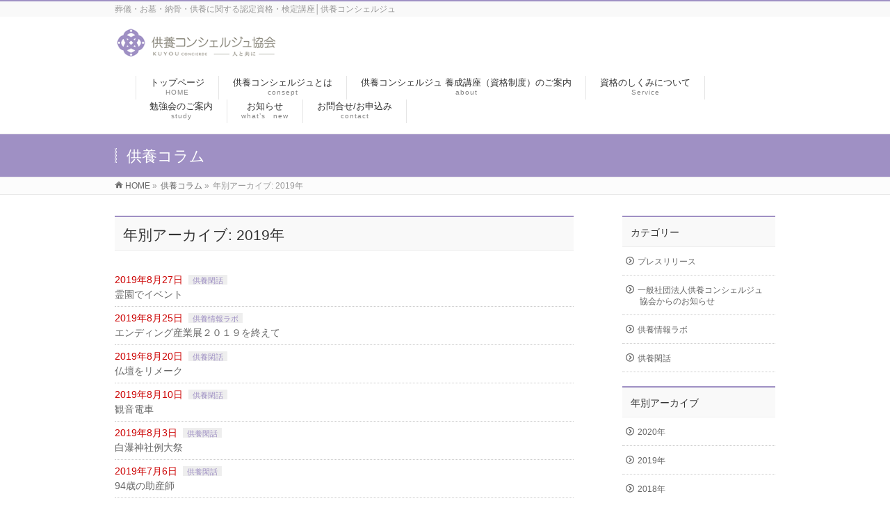

--- FILE ---
content_type: text/html; charset=UTF-8
request_url: http://kuyou365.net/date/2019?post_type=info
body_size: 28024
content:
<!DOCTYPE html>
<!--[if IE]>
<meta http-equiv="X-UA-Compatible" content="IE=Edge">
<![endif]-->
<html xmlns:fb="http://ogp.me/ns/fb#" lang="ja"
	prefix="og: http://ogp.me/ns#" >
<head>
<meta charset="UTF-8" />
<link rel="start" href="http://kuyou365.net" title="HOME" />

<meta id="viewport" name="viewport" content="width=device-width, initial-scale=1">
<title>2019 | 供養コンシェルジュ協会</title>
<!--[if lt IE 9]><script src="http://kuyou365.net/wp/wp-content/themes/bizvektor2/js/html5.js"></script><![endif]-->
<meta name="keywords" content="葬儀,お墓,供養,お葬式,葬祭,マナー,葬送,検定,資格" />

<!-- All in One SEO Pack 2.10.1 by Michael Torbert of Semper Fi Web Design[365,391] -->
<meta name="robots" content="noindex,follow" />
<link rel='next' href='http://kuyou365.net/date/2019/page/2?post_type=info' />

<link rel="canonical" href="http://kuyou365.net/date/2019?post_type=info" />
			<script type="text/javascript" >
				window.ga=window.ga||function(){(ga.q=ga.q||[]).push(arguments)};ga.l=+new Date;
				ga('create', '&lt;!-- Global site tag (gtag.js) - Google Analytics --&gt;     window.dataLayer = window.dataLayer || [];   function gtag(){dataLayer.push(arguments);}   gtag(\'js\', new Date());    gtag(\'config\', \'UA-131353961-1\'); ', 'auto');
				// Plugins
				
				ga('send', 'pageview');
			</script>
			<script async src="https://www.google-analytics.com/analytics.js"></script>
			<!-- /all in one seo pack -->
<link rel='dns-prefetch' href='//maxcdn.bootstrapcdn.com' />
<link rel='dns-prefetch' href='//fonts.googleapis.com' />
<link rel='dns-prefetch' href='//s.w.org' />
<link rel="alternate" type="application/rss+xml" title="供養コンシェルジュ協会 &raquo; フィード" href="http://kuyou365.net/feed" />
<link rel="alternate" type="application/rss+xml" title="供養コンシェルジュ協会 &raquo; コメントフィード" href="http://kuyou365.net/comments/feed" />
<link rel="alternate" type="application/rss+xml" title="供養コンシェルジュ協会 &raquo; 供養コラム フィード" href="http://kuyou365.net/info/feed/" />
<meta name="description" content="2019年 年の記事。 供養コンシェルジュ協会 葬儀・お墓・納骨・供養に関する認定資格・検定講座│供養コンシェルジュ" />
<style type="text/css">.keyColorBG,.keyColorBGh:hover,.keyColor_bg,.keyColor_bg_hover:hover{background-color: #9f90c4;}.keyColorCl,.keyColorClh:hover,.keyColor_txt,.keyColor_txt_hover:hover{color: #9f90c4;}.keyColorBd,.keyColorBdh:hover,.keyColor_border,.keyColor_border_hover:hover{border-color: #9f90c4;}.color_keyBG,.color_keyBGh:hover,.color_key_bg,.color_key_bg_hover:hover{background-color: #9f90c4;}.color_keyCl,.color_keyClh:hover,.color_key_txt,.color_key_txt_hover:hover{color: #9f90c4;}.color_keyBd,.color_keyBdh:hover,.color_key_border,.color_key_border_hover:hover{border-color: #9f90c4;}</style>
		<script type="text/javascript">
			window._wpemojiSettings = {"baseUrl":"https:\/\/s.w.org\/images\/core\/emoji\/2.3\/72x72\/","ext":".png","svgUrl":"https:\/\/s.w.org\/images\/core\/emoji\/2.3\/svg\/","svgExt":".svg","source":{"concatemoji":"http:\/\/kuyou365.net\/wp\/wp-includes\/js\/wp-emoji-release.min.js?ver=4.8.25"}};
			!function(t,a,e){var r,i,n,o=a.createElement("canvas"),l=o.getContext&&o.getContext("2d");function c(t){var e=a.createElement("script");e.src=t,e.defer=e.type="text/javascript",a.getElementsByTagName("head")[0].appendChild(e)}for(n=Array("flag","emoji4"),e.supports={everything:!0,everythingExceptFlag:!0},i=0;i<n.length;i++)e.supports[n[i]]=function(t){var e,a=String.fromCharCode;if(!l||!l.fillText)return!1;switch(l.clearRect(0,0,o.width,o.height),l.textBaseline="top",l.font="600 32px Arial",t){case"flag":return(l.fillText(a(55356,56826,55356,56819),0,0),e=o.toDataURL(),l.clearRect(0,0,o.width,o.height),l.fillText(a(55356,56826,8203,55356,56819),0,0),e===o.toDataURL())?!1:(l.clearRect(0,0,o.width,o.height),l.fillText(a(55356,57332,56128,56423,56128,56418,56128,56421,56128,56430,56128,56423,56128,56447),0,0),e=o.toDataURL(),l.clearRect(0,0,o.width,o.height),l.fillText(a(55356,57332,8203,56128,56423,8203,56128,56418,8203,56128,56421,8203,56128,56430,8203,56128,56423,8203,56128,56447),0,0),e!==o.toDataURL());case"emoji4":return l.fillText(a(55358,56794,8205,9794,65039),0,0),e=o.toDataURL(),l.clearRect(0,0,o.width,o.height),l.fillText(a(55358,56794,8203,9794,65039),0,0),e!==o.toDataURL()}return!1}(n[i]),e.supports.everything=e.supports.everything&&e.supports[n[i]],"flag"!==n[i]&&(e.supports.everythingExceptFlag=e.supports.everythingExceptFlag&&e.supports[n[i]]);e.supports.everythingExceptFlag=e.supports.everythingExceptFlag&&!e.supports.flag,e.DOMReady=!1,e.readyCallback=function(){e.DOMReady=!0},e.supports.everything||(r=function(){e.readyCallback()},a.addEventListener?(a.addEventListener("DOMContentLoaded",r,!1),t.addEventListener("load",r,!1)):(t.attachEvent("onload",r),a.attachEvent("onreadystatechange",function(){"complete"===a.readyState&&e.readyCallback()})),(r=e.source||{}).concatemoji?c(r.concatemoji):r.wpemoji&&r.twemoji&&(c(r.twemoji),c(r.wpemoji)))}(window,document,window._wpemojiSettings);
		</script>
		<style type="text/css">
img.wp-smiley,
img.emoji {
	display: inline !important;
	border: none !important;
	box-shadow: none !important;
	height: 1em !important;
	width: 1em !important;
	margin: 0 .07em !important;
	vertical-align: -0.1em !important;
	background: none !important;
	padding: 0 !important;
}
</style>
<link rel='stylesheet' id='contact-form-7-css'  href='http://kuyou365.net/wp/wp-content/plugins/contact-form-7/includes/css/styles.css?ver=4.8.1' type='text/css' media='all' />
<link rel='stylesheet' id='Biz_Vektor_common_style-css'  href='http://kuyou365.net/wp/wp-content/themes/bizvektor2/css/bizvektor_common_min.css?ver=1.7.5' type='text/css' media='all' />
<link rel='stylesheet' id='Biz_Vektor_Design_style-css'  href='http://kuyou365.net/wp/wp-content/themes/bizvektor2/design_skins/003/css/003.css?ver=1.7.5' type='text/css' media='all' />
<link rel='stylesheet' id='Biz_Vektor_plugin_sns_style-css'  href='http://kuyou365.net/wp/wp-content/themes/bizvektor2/plugins/sns/style_bizvektor_sns.css?ver=4.8.25' type='text/css' media='all' />
<link rel='stylesheet' id='Biz_Vektor_add_font_awesome-css'  href='//maxcdn.bootstrapcdn.com/font-awesome/4.3.0/css/font-awesome.min.css?ver=4.8.25' type='text/css' media='all' />
<link rel='stylesheet' id='Biz_Vektor_add_web_fonts-css'  href='//fonts.googleapis.com/css?family=Droid+Sans%3A700%7CLato%3A900%7CAnton&#038;ver=4.8.25' type='text/css' media='all' />
<script type='text/javascript' src='http://kuyou365.net/wp/wp-includes/js/jquery/jquery.js?ver=1.12.4'></script>
<script type='text/javascript' src='http://kuyou365.net/wp/wp-includes/js/jquery/jquery-migrate.min.js?ver=1.4.1'></script>
<link rel='https://api.w.org/' href='http://kuyou365.net/wp-json/' />
<link rel="EditURI" type="application/rsd+xml" title="RSD" href="http://kuyou365.net/wp/xmlrpc.php?rsd" />
<link rel="wlwmanifest" type="application/wlwmanifest+xml" href="http://kuyou365.net/wp/wp-includes/wlwmanifest.xml" /> 
<!-- [ BizVektor OGP ] -->
<meta property="og:site_name" content="供養コンシェルジュ協会" />
<meta property="og:url" content="http://kuyou365.net/date/2019?post_type=info" />
<meta property="fb:app_id" content="" />
<meta property="og:type" content="article" />
<!-- [ /BizVektor OGP ] -->
<!--[if lte IE 8]>
<link rel="stylesheet" type="text/css" media="all" href="http://kuyou365.net/wp/wp-content/themes/bizvektor2/design_skins/003/css/003_oldie.css" />
<![endif]-->
<link rel="SHORTCUT ICON" HREF="//kuyou365.net/wp/wp-content/uploads/2018/12/kuyoufab.ico" /><link rel="pingback" href="http://kuyou365.net/wp/xmlrpc.php" />
		<style type="text/css">

a { color:#82688e }

#searchform input[type=submit],
p.form-submit input[type=submit],
form#searchform input#searchsubmit,
.content form input.wpcf7-submit,
#confirm-button input,
a.btn,
.linkBtn a,
input[type=button],
input[type=submit],
.sideTower li#sideContact.sideBnr a,
.content .infoList .rssBtn a { background-color:#9f90c4; }

.moreLink a { border-left-color:#9f90c4; }
.moreLink a:hover { background-color:#9f90c4; }
.moreLink a:after { color:#9f90c4; }
.moreLink a:hover:after { color:#fff; }

#headerTop { border-top-color:#9f90c4; }

.headMainMenu li:hover { color:#9f90c4; }
.headMainMenu li > a:hover,
.headMainMenu li.current_page_item > a { color:#9f90c4; }

#pageTitBnr { background-color:#9f90c4; }

.content h2,
.content h1.contentTitle,
.content h1.entryPostTitle,
.sideTower h3.localHead,
.sideWidget h4  { border-top-color:#9f90c4; }

.content h3:after,
.content .child_page_block h4:after { border-bottom-color:#9f90c4; }

.sideTower li#sideContact.sideBnr a:hover,
.content .infoList .rssBtn a:hover,
form#searchform input#searchsubmit:hover { background-color:#82688e; }

#panList .innerBox ul a:hover { color:#82688e; }

.content .mainFootContact p.mainFootTxt span.mainFootTel { color:#9f90c4; }
.content .mainFootContact .mainFootBt a { background-color:#9f90c4; }
.content .mainFootContact .mainFootBt a:hover { background-color:#82688e; }

.content .infoList .infoCate a { background-color:#eeeeee;color:#9f90c4; }
.content .infoList .infoCate a:hover { background-color:#82688e; }

.paging span,
.paging a	{ color:#9f90c4;border-color:#9f90c4; }
.paging span.current,
.paging a:hover	{ background-color:#9f90c4; }

/* アクティブのページ */
.sideTower .sideWidget li > a:hover,
.sideTower .sideWidget li.current_page_item > a,
.sideTower .sideWidget li.current-cat > a	{ color:#9f90c4; background-color:#eeeeee; }

.sideTower .ttBoxSection .ttBox a:hover { color:#9f90c4; }

#footMenu { border-top-color:#9f90c4; }
#footMenu .menu li a:hover { color:#9f90c4 }

@media (min-width: 970px) {
.headMainMenu li:hover li a:hover { color:#333; }
.headMainMenu li.current-page-item a,
.headMainMenu li.current_page_item a,
.headMainMenu li.current-menu-ancestor a,
.headMainMenu li.current-page-ancestor a { color:#333;}
.headMainMenu li.current-page-item a span,
.headMainMenu li.current_page_item a span,
.headMainMenu li.current-menu-ancestor a span,
.headMainMenu li.current-page-ancestor a span { color:#9f90c4; }
}

</style>
<!--[if lte IE 8]>
<style type="text/css">
.headMainMenu li:hover li a:hover { color:#333; }
.headMainMenu li.current-page-item a,
.headMainMenu li.current_page_item a,
.headMainMenu li.current-menu-ancestor a,
.headMainMenu li.current-page-ancestor a { color:#333;}
.headMainMenu li.current-page-item a span,
.headMainMenu li.current_page_item a span,
.headMainMenu li.current-menu-ancestor a span,
.headMainMenu li.current-page-ancestor a span { color:#9f90c4; }
</style>
<![endif]-->
<style type="text/css">
/*-------------------------------------------*/
/*	font
/*-------------------------------------------*/
h1,h2,h3,h4,h4,h5,h6,#header #site-title,#pageTitBnr #pageTitInner #pageTit,#content .leadTxt,#sideTower .localHead {font-family: "ヒラギノ角ゴ Pro W3","Hiragino Kaku Gothic Pro","メイリオ",Meiryo,Osaka,"ＭＳ Ｐゴシック","MS PGothic",sans-serif; }
#pageTitBnr #pageTitInner #pageTit { font-weight:lighter; }
#gMenu .menu li a strong {font-family: "ヒラギノ角ゴ Pro W3","Hiragino Kaku Gothic Pro","メイリオ",Meiryo,Osaka,"ＭＳ Ｐゴシック","MS PGothic",sans-serif; }
</style>
<link rel="stylesheet" href="http://kuyou365.net/wp/wp-content/themes/bizvektor2/style.css" type="text/css" media="all" />
<style type="text/css">
#powerd{display:none}
.sideBnr{display:none}

.infoDate{display:none}</style>
	<script type="text/javascript">
  var _gaq = _gaq || [];
  _gaq.push(['_setAccount', 'UA-132897727-1']);
  _gaq.push(['_trackPageview']);
    (function() {
	var ga = document.createElement('script'); ga.type = 'text/javascript'; ga.async = true;
	ga.src = ('https:' == document.location.protocol ? 'https://ssl' : 'http://www') + '.google-analytics.com/ga.js';
	var s = document.getElementsByTagName('script')[0]; s.parentNode.insertBefore(ga, s);
  })();
</script>
</head>

<body class="archive date post-type-archive post-type-archive-info two-column right-sidebar">

<div id="fb-root"></div>

<div id="wrap">

<!--[if lte IE 8]>
<div id="eradi_ie_box">
<div class="alert_title">ご利用の <span style="font-weight: bold;">Internet Exproler</span> は古すぎます。</div>
<p>あなたがご利用の Internet Explorer はすでにサポートが終了しているため、正しい表示・動作を保証しておりません。<br />
古い Internet Exproler はセキュリティーの観点からも、<a href="https://www.microsoft.com/ja-jp/windows/lifecycle/iesupport/" target="_blank" >新しいブラウザに移行する事が強く推奨されています。</a><br />
<a href="http://windows.microsoft.com/ja-jp/internet-explorer/" target="_blank" >最新のInternet Exproler</a> や <a href="https://www.microsoft.com/ja-jp/windows/microsoft-edge" target="_blank" >Edge</a> を利用するか、<a href="https://www.google.co.jp/chrome/browser/index.html" target="_blank">Chrome</a> や <a href="https://www.mozilla.org/ja/firefox/new/" target="_blank">Firefox</a> など、より早くて快適なブラウザをご利用ください。</p>
</div>
<![endif]-->

<!-- [ #headerTop ] -->
<div id="headerTop">
<div class="innerBox">
<div id="site-description">葬儀・お墓・納骨・供養に関する認定資格・検定講座│供養コンシェルジュ</div>
</div>
</div><!-- [ /#headerTop ] -->

<!-- [ #header ] -->
<div id="header">
<div id="headerInner" class="innerBox">
<!-- [ #headLogo ] -->
<div id="site-title">
<a href="http://kuyou365.net/" title="供養コンシェルジュ協会" rel="home">
<img src="//kuyou365.net/wp/wp-content/uploads/2025/06/logo_0630fixver.png" alt="供養コンシェルジュ協会" /></a>
</div>
<!-- [ /#headLogo ] -->

<!-- [ #headContact ] -->

	<!-- [ #gMenu ] -->
	<div id="gMenu">
	<div id="gMenuInner" class="innerBox">
	<h3 class="assistive-text" onclick="showHide('header');"><span>MENU</span></h3>
	<div class="skip-link screen-reader-text">
		<a href="#content" title="メニューを飛ばす">メニューを飛ばす</a>
	</div>
<div class="headMainMenu">
<div class="menu-headernavigation-container"><ul id="menu-headernavigation" class="menu"><li id="menu-item-554" class="menu-item menu-item-type-post_type menu-item-object-page menu-item-home"><a href="http://kuyou365.net/"><strong>トップページ</strong><span>HOME</span></a></li>
<li id="menu-item-573" class="menu-item menu-item-type-post_type menu-item-object-page"><a href="http://kuyou365.net/consept"><strong>供養コンシェルジュとは</strong><span>consept</span></a></li>
<li id="menu-item-929" class="menu-item menu-item-type-post_type menu-item-object-page"><a href="http://kuyou365.net/about"><strong>供養コンシェルジュ 養成講座（資格制度）のご案内</strong><span>about</span></a></li>
<li id="menu-item-553" class="menu-item menu-item-type-post_type menu-item-object-page"><a href="http://kuyou365.net/service"><strong>資格のしくみについて</strong><span>Service</span></a></li>
<li id="menu-item-692" class="menu-item menu-item-type-post_type menu-item-object-page"><a href="http://kuyou365.net/682-2"><strong>勉強会のご案内</strong><span>study</span></a></li>
<li id="menu-item-520" class="menu-item menu-item-type-custom menu-item-object-custom"><a href="/info/"><strong>お知らせ</strong><span>what’s　new</span></a></li>
<li id="menu-item-598" class="menu-item menu-item-type-post_type menu-item-object-page"><a href="http://kuyou365.net/contact"><strong>お問合せ/お申込み</strong><span>contact</span></a></li>
</ul></div>
</div>
</div><!-- [ /#gMenuInner ] -->
	</div>
	<!-- [ /#gMenu ] -->
<!-- [ /#headContact ] -->

</div>
<!-- #headerInner -->
</div>
<!-- [ /#header ] -->



<div id="pageTitBnr">
<div class="innerBox">
<div id="pageTitInner">
<h1 id="pageTit">
供養コラム</h1>
</div><!-- [ /#pageTitInner ] -->
</div>
</div><!-- [ /#pageTitBnr ] -->
<!-- [ #panList ] -->
<div id="panList">
<div id="panListInner" class="innerBox">
<ul><li id="panHome"><a href="http://kuyou365.net"><span>HOME</span></a> &raquo; </li><li itemscope itemtype="http://data-vocabulary.org/Breadcrumb"><a href="https://kuyou365.net/info/" itemprop="url"><span itemprop="title">供養コラム</span></a> &raquo; </li><li><span>年別アーカイブ: 2019年</span></li></ul></div>
</div>
<!-- [ /#panList ] -->

<div id="main"><!-- [ #container ] -->
<div id="container" class="innerBox">
	<!-- [ #content ] -->
	<div id="content" class="content">
	<h1 class="contentTitle">年別アーカイブ: 2019年</h1>			<div class="infoList">
		
					<ul class="entryList">
							<li id="post-1433">
<span class="infoDate">2019年8月27日</span>
<span class="infoCate"> <a href="http://kuyou365.net/info-cat/quiet_talk" rel="tag">供養閑話</a></span>
<span class="infoTxt"><a href="http://kuyou365.net/info/reien">霊園でイベント</a></span>
</li>							<li id="post-1436">
<span class="infoDate">2019年8月25日</span>
<span class="infoCate"> <a href="http://kuyou365.net/info-cat/lab" rel="tag">供養情報ラボ</a></span>
<span class="infoTxt"><a href="http://kuyou365.net/info/endex2019">エンディング産業展２０１９を終えて</a></span>
</li>							<li id="post-1432">
<span class="infoDate">2019年8月20日</span>
<span class="infoCate"> <a href="http://kuyou365.net/info-cat/quiet_talk" rel="tag">供養閑話</a></span>
<span class="infoTxt"><a href="http://kuyou365.net/info/butsudan">仏壇をリメーク</a></span>
</li>							<li id="post-1428">
<span class="infoDate">2019年8月10日</span>
<span class="infoCate"> <a href="http://kuyou365.net/info-cat/quiet_talk" rel="tag">供養閑話</a></span>
<span class="infoTxt"><a href="http://kuyou365.net/info/kannondensya">観音電車</a></span>
</li>							<li id="post-1427">
<span class="infoDate">2019年8月3日</span>
<span class="infoCate"> <a href="http://kuyou365.net/info-cat/quiet_talk" rel="tag">供養閑話</a></span>
<span class="infoTxt"><a href="http://kuyou365.net/info/reitaisai">白瀑神社例大祭</a></span>
</li>							<li id="post-1418">
<span class="infoDate">2019年7月6日</span>
<span class="infoCate"> <a href="http://kuyou365.net/info-cat/quiet_talk" rel="tag">供養閑話</a></span>
<span class="infoTxt"><a href="http://kuyou365.net/info/94sai">94歳の助産師</a></span>
</li>							<li id="post-1417">
<span class="infoDate">2019年6月29日</span>
<span class="infoCate"> <a href="http://kuyou365.net/info-cat/quiet_talk" rel="tag">供養閑話</a></span>
<span class="infoTxt"><a href="http://kuyou365.net/info/midori_posuto">緑のポスト</a></span>
</li>							<li id="post-1416">
<span class="infoDate">2019年6月22日</span>
<span class="infoCate"> <a href="http://kuyou365.net/info-cat/quiet_talk" rel="tag">供養閑話</a></span>
<span class="infoTxt"><a href="http://kuyou365.net/info/sinotaikenryokou">死の体験旅行</a></span>
</li>							<li id="post-1412">
<span class="infoDate">2019年6月19日</span>
<span class="infoCate"> <a href="http://kuyou365.net/info-cat/quiet_talk" rel="tag">供養閑話</a></span>
<span class="infoTxt"><a href="http://kuyou365.net/info/ichiban_shiawase">それが一番幸せ</a></span>
</li>							<li id="post-1411">
<span class="infoDate">2019年6月15日</span>
<span class="infoCate"> <a href="http://kuyou365.net/info-cat/quiet_talk" rel="tag">供養閑話</a></span>
<span class="infoTxt"><a href="http://kuyou365.net/info/suiren">睡蓮</a></span>
</li>						</ul>
		
		<div class="paging">
<span class="current">1</span>
<a href="http://kuyou365.net/date/2019/page/2?post_type=info" class="inactive">2</a>
<a href="http://kuyou365.net/date/2019/page/3?post_type=info" class="inactive">3</a>
<span class="txt_hellip">&hellip;</span>
<a href="http://kuyou365.net/date/2019/page/9?post_type=info">9</a>
<a class="next_link" href="http://kuyou365.net/date/2019/page/2?post_type=info">&raquo;</a>
</div>
		</div><!-- [ /.infoList ] -->
		</div>
	<!-- [ /#content ] -->

<!-- [ #sideTower ] -->
<div id="sideTower" class="sideTower">
		<div class="localSection sideWidget">
		<div class="localNaviBox">
		<h3 class="localHead">カテゴリー</h3>
		<ul class="localNavi">
	    	<li class="cat-item cat-item-10"><a href="http://kuyou365.net/info-cat/press-release" >プレスリリース</a>
</li>
	<li class="cat-item cat-item-9"><a href="http://kuyou365.net/info-cat/company-information" >一般社団法人供養コンシェルジュ協会からのお知らせ</a>
</li>
	<li class="cat-item cat-item-11"><a href="http://kuyou365.net/info-cat/lab" >供養情報ラボ</a>
</li>
	<li class="cat-item cat-item-12"><a href="http://kuyou365.net/info-cat/quiet_talk" >供養閑話</a>
</li>
		</ul>
		</div>
		</div>
	
	<div class="localSection sideWidget">
	<div class="localNaviBox">
	<h3 class="localHead">年別アーカイブ</h3>
	<ul class="localNavi">
		<li><a href='http://kuyou365.net/date/2020?post_type=info'>2020年</a></li>
	<li><a href='http://kuyou365.net/date/2019?post_type=info'>2019年</a></li>
	<li><a href='http://kuyou365.net/date/2018?post_type=info'>2018年</a></li>
	<li><a href='http://kuyou365.net/date/2017?post_type=info'>2017年</a></li>
	<li><a href='http://kuyou365.net/date/2016?post_type=info'>2016年</a></li>
	<li><a href='http://kuyou365.net/date/2015?post_type=info'>2015年</a></li>
	</ul>
	</div>
	</div>

	<ul><li class="sideBnr" id="sideContact"><a href="/contact/">
<img src="http://kuyou365.net/wp/wp-content/themes/bizvektor2/images/bnr_contact_ja.png" alt="メールでお問い合わせはこちら">
</a></li>
</ul>
<ul id="snsBnr"><li><a href="https://www.facebook.com/kuyou.org/" target="_blank"><img src="http://kuyou365.net/wp/wp-content/themes/bizvektor2/images/bnr_facebook.png" alt="facebook" /></a></li>
<li><a href="https://twitter.com/#!/kuyou365" target="_blank"><img src="http://kuyou365.net/wp/wp-content/themes/bizvektor2/images/bnr_twitter.png" alt="twitter" /></a></li>
</ul><div class="sideWidget widget widget_text" id="text-3">			<div class="textwidget"><p><!--<a href="http://kuyou365.net/skk2" rel="noopener"><img class="imghover" src="http://kuyou365.net/wp/wp-content/uploads/2015/08/bnr_2k2.png" alt="資格案内" width="582" height="80" /></a>--></p>
<p><!--<a href="http://kuyou365.net/skk1/" rel="noopener"><img class="imghover" src="http://kuyou365.net/wp/wp-content/uploads/2016/04/bnr_1k.png" alt="資格案内" width="582" height="80" /></a>--></p>
<p><!--<a href="http://kuyou365.net/skk3#osaka" rel="noopener"><img class="imghover" src="http://kuyou365.net/wp/wp-content/uploads/2017/07/bnr_2kosaka.png " alt="供養のコンシェルジュ" width="582" height="80" /></a>--></p>
<p><a href="http://www.omoinotoki.net/" target="_blank" rel="noopener"><img class="imghover" src="http://kuyou365.net/wp/wp-content/uploads/2017/04/bnr_omoi.png" alt="海洋散骨" width="582" height="80" /></a></p>
<p><a href="http://www.sankotu-style.com/" target="_blank" rel="noopener"><img class="imghover" src="http://kuyou365.net/wp/wp-content/uploads/2017/04/bnr_sankotu.png" alt="海洋散骨" width="582" height="80" /></a></p>
<p>&nbsp;</p>
</div>
		</div></div>
<!-- [ /#sideTower ] -->
</div>
<!-- [ /#container ] -->

</div><!-- #main -->

<div id="back-top">
<a href="#wrap">
	<img id="pagetop" src="http://kuyou365.net/wp/wp-content/themes/bizvektor2/js/res-vektor/images/footer_pagetop.png" alt="PAGETOP" />
</a>
</div>

<!-- [ #footerSection ] -->
<div id="footerSection">

	<div id="pagetop">
	<div id="pagetopInner" class="innerBox">
	<a href="#wrap">PAGETOP</a>
	</div>
	</div>

	<div id="footMenu">
	<div id="footMenuInner" class="innerBox">
	<div class="menu-footernavigation-container"><ul id="menu-footernavigation" class="menu"><li id="menu-item-802" class="menu-item menu-item-type-post_type menu-item-object-page menu-item-802"><a href="http://kuyou365.net/%e5%8d%94%e4%bc%9a%e3%81%ae%e6%a6%82%e8%a6%81">協会概要</a></li>
<li id="menu-item-536" class="menu-item menu-item-type-post_type menu-item-object-page menu-item-536"><a href="http://kuyou365.net/privacy">プライバシーポリシー</a></li>
<li id="menu-item-559" class="menu-item menu-item-type-post_type menu-item-object-page menu-item-559"><a href="http://kuyou365.net/sitemap-page">サイトマップ</a></li>
</ul></div>	</div>
	</div>

	<!-- [ #footer ] -->
	<div id="footer">
	<!-- [ #footerInner ] -->
	<div id="footerInner" class="innerBox">
		<dl id="footerOutline">
		<dt>供養コンシェルジュ協会</dt>
		<dd>
		事務局   東京都江東区清澄2-8-5大鵬ビル3F<br />
想いの時サロン  東京都江東区富岡1-24-4-2F		</dd>
		</dl>
		<!-- [ #footerSiteMap ] -->
		<div id="footerSiteMap">
</div>
		<!-- [ /#footerSiteMap ] -->
	</div>
	<!-- [ /#footerInner ] -->
	</div>
	<!-- [ /#footer ] -->

	<!-- [ #siteBottom ] -->
	<div id="siteBottom">
	<div id="siteBottomInner" class="innerBox">
	<div id="copy">Copyright &copy; <a href="http://kuyou365.net/" rel="home">供養コンシェルジュ協会</a> All Rights Reserved.</div><div id="powerd">Powered by <a href="https://ja.wordpress.org/">WordPress</a> &amp; <a href="http://bizvektor.com" target="_blank" title="無料WordPressテーマ BizVektor(ビズベクトル)"> BizVektor Theme</a> by <a href="http://www.vektor-inc.co.jp" target="_blank" title="株式会社ベクトル -ウェブサイト制作・WordPressカスタマイズ- [ 愛知県名古屋市 ]">Vektor,Inc.</a> technology.</div>	</div>
	</div>
	<!-- [ /#siteBottom ] -->
</div>
<!-- [ /#footerSection ] -->
</div>
<!-- [ /#wrap ] -->
<script type='text/javascript'>
/* <![CDATA[ */
var wpcf7 = {"apiSettings":{"root":"http:\/\/kuyou365.net\/wp-json\/contact-form-7\/v1","namespace":"contact-form-7\/v1"},"recaptcha":{"messages":{"empty":"\u3042\u306a\u305f\u304c\u30ed\u30dc\u30c3\u30c8\u3067\u306f\u306a\u3044\u3053\u3068\u3092\u8a3c\u660e\u3057\u3066\u304f\u3060\u3055\u3044\u3002"}}};
/* ]]> */
</script>
<script type='text/javascript' src='http://kuyou365.net/wp/wp-content/plugins/contact-form-7/includes/js/scripts.js?ver=4.8.1'></script>
<script type='text/javascript' src='http://kuyou365.net/wp/wp-includes/js/wp-embed.min.js?ver=4.8.25'></script>
<script type='text/javascript'>
/* <![CDATA[ */
var bv_sliderParams = {"slideshowSpeed":"5000","animation":"fade"};
/* ]]> */
</script>
<script type='text/javascript' src='http://kuyou365.net/wp/wp-content/themes/bizvektor2/js/biz-vektor-min.js?ver=1.7.5'></script>
</body>
</html>